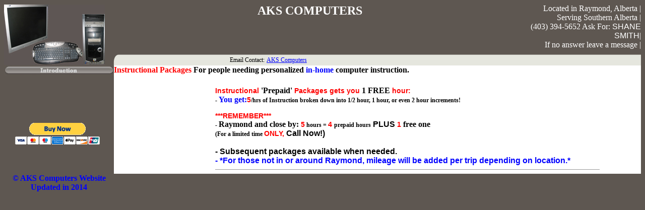

--- FILE ---
content_type: text/html
request_url: http://akscomputers.ca/Instructional%201.html
body_size: 7101
content:
<!DOCTYPE html PUBLIC "-//W3C//DTD XHTML 1.0 Transitional//EN" "http://www.w3.org/TR/xhtml1/DTD/xhtml1-transitional.dtd">
<html xmlns="http://www.w3.org/1999/xhtml">
<head><meta charset="windows-1252">
	<title>AKS Computer Sales and Service</title>
	<link href="favicon.ico" rel="SHORTCUT ICON" /><script type="text/JavaScript">
<!--
function _swapImgRestore() { //v3.0
  var i,x,a=document._sr; for(i=0;a&&i<a.length&&(x=a[i])&&x.oSrc;i++) x.src=x.oSrc;
}

function _preloadImages() { //v3.0
  var d=document; if(d.images){ if(!d._p) d._p=new Array();
    var i,j=d._p.length,a=_preloadImages.arguments; for(i=0; i<a.length; i++)
    if (a[i].indexOf("#")!=0){ d._p[j]=new Image; d._p[j++].src=a[i];}}
}

function _findObj(n, d) { //v4.01
  var p,i,x;  if(!d) d=document; if((p=n.indexOf("?"))>0&&parent.frames.length) {
    d=parent.frames[n.substring(p+1)].document; n=n.substring(0,p);}
  if(!(x=d[n])&&d.all) x=d.all[n]; for (i=0;!x&&i<d.forms.length;i++) x=d.forms[i][n];
  for(i=0;!x&&d.layers&&i<d.layers.length;i++) x=_findObj(n,d.layers[i].document);
  if(!x && d.getElementById) x=d.getElementById(n); return x;
}

function _swapImage() { //v3.0
  var i,j=0,x,a=_swapImage.arguments; document._sr=new Array; for(i=0;i<(a.length-2);i+=3)
   if ((x=_findObj(a[i]))!=null){document._sr[j++]=x; if(!x.oSrc) x.oSrc=x.src; x.src=a[i+2];}
}

function MM_swapImgRestore() { //v3.0
  var i,x,a=document.MM_sr; for(i=0;a&&i<a.length&&(x=a[i])&&x.oSrc;i++) x.src=x.oSrc;
}

function MM_preloadImages() { //v3.0
  var d=document; if(d.images){ if(!d.MM_p) d.MM_p=new Array();
    var i,j=d.MM_p.length,a=MM_preloadImages.arguments; for(i=0; i<a.length; i++)
    if (a[i].indexOf("#")!=0){ d.MM_p[j]=new Image; d.MM_p[j++].src=a[i];}}
}

function MM_findObj(n, d) { //v4.01
  var p,i,x;  if(!d) d=document; if((p=n.indexOf("?"))>0&&parent.frames.length) {
    d=parent.frames[n.substring(p+1)].document; n=n.substring(0,p);}
  if(!(x=d[n])&&d.all) x=d.all[n]; for (i=0;!x&&i<d.forms.length;i++) x=d.forms[i][n];
  for(i=0;!x&&d.layers&&i<d.layers.length;i++) x=MM_findObj(n,d.layers[i].document);
  if(!x && d.getElementById) x=d.getElementById(n); return x;
}

function MM_swapImage() { //v3.0
  var i,j=0,x,a=MM_swapImage.arguments; document.MM_sr=new Array; for(i=0;i<(a.length-2);i+=3)
   if ((x=MM_findObj(a[i]))!=null){document.MM_sr[j++]=x; if(!x.oSrc) x.oSrc=x.src; x.src=a[i+2];}
}
//-->
</script>
	<link href="new_styles.css" rel="stylesheet" type="text/css" />
</head>
<body bgcolor="#5e5751" onload="_preloadImages('images/hardware_button_O.jpg','images/web_button_O.jpg','images/solutions_button_O.jpg','images/index_button_O.jpg','images/introduction_button_O.jpg');MM_preloadImages('images/instructional_button_O.jpg')">
<table cellpadding="0" cellspacing="0" width="100%">
	<tbody>
		<tr>
			<td background="images/adressBG.jpg" colspan="0" height="122" rowspan="2" width="200">
			<div align="center"><img alt="computer" src="/comp.jpg" style="width: 200px; height: 120px;" /></div>
			</td>
			<th background="images/adressBG.jpg" colspan="3" height="78" valign="top">
			<div align="center"><font color="#FFFFFF" size="5">AKS COMPUTERS</font></div>
			</th>
			<td background="images/adressBG.jpg" height="78" valign="top">
			<div align="right"><font color="#FFFFFF">Located in Raymond, Alberta |<br />
			Serving Southern Alberta |</font></div>

			<div align="right"><font color="#FFFFFF">(403) 394-5652 Ask For: <span class="style6">SHANE SMITH</span>|<br />
			If no answer leave a message |</font></div>
			</td>
		</tr>
		<tr>
			<td background="images/contactbg.jpg" colspan="2" height="22">
			<div align="center"><font class="style3" color="#000000">Email Contact:</font> <a class="webpage" href="mailto:shane@akscomputers.ca">AKS Computers</a></div>
			</td>
			<td background="images/contactbg_e.jpg" height="22" width="165"></td>
			<td align="center" background="images/contactbg_e.jpg" height="22" width="250"></td>
		</tr>
	</tbody>
</table>

<table border="0" cellpadding="0" cellspacing="0" height="210" width="100%">
	<tbody>
		<tr>
			<th align="middle" background="images/buttons_bg.jpg" scope="col" valign="top" width="218"><a href="index.html" onmouseout="_swapImgRestore()" onmouseover="_swapImage('Intro Button','','images/introduction_button_O.jpg',1)"><img alt="Intro Button" border="0" height="20" id="Intro Button" name="Intro Button" src="images/introduction_button.jpg" width="218" /></a></th>
			<th align="left" bgcolor="#FFFFFF" rowspan="2" scope="col" valign="top">
			<table border="0" cellpadding="0" cellspacing="0" height="138" width="100%">
				<tbody>
					<tr>
						<th align="left" colspan="3" height="41" scope="col" valign="top"><span class="style1">Instructional Packages</span> For people needing personalized<span class="style2"> in-home </span>computer instruction.</th>
					</tr>
					<tr>
						<th align="center" colspan="2" height="67" scope="row" valign="middle" width="17%"></th>
						<th align="left" height="67" scope="row" valign="middle" width="71%"><span class="style5">Instructional</span> <span class="style4">&#39;Prepaid&#39; </span><span class="style5">Packages gets you</span> <span class="style4">1 FREE </span><span class="style5">hour:</span><br />
						<span class="style3">- </span><span class="style2">You get:</span><span class="style5">5</span><span class="style3">/hrs of Instruction broken down into 1/2 hour, 1 hour, or even 2 hour increments!<br />
						<br />
						<span class="style5">***REMEMBER***</span><br />
						- </span><span class="style4">Raymond and close by:</span> <span class="style5">5</span><span class="style3"> hours = </span><span class="style5">4 </span><span class="style3">prepaid hours</span><span class="style6"> PLUS </span><span class="style5">1 </span>free one<br />
						<span class="style3">(For a limited time </span><span class="style5">ONLY,</span><span class="style6"> Call Now!)<br />
						<br />
						- Subsequent packages available when needed.<br />
						<span class="style2">- *For those not in or around Raymond, mileage will be added per trip depending on location.*</span> </span>
						<hr align="left" color="#999999" noshade="noshade" size="1" width="90%" /></th>
					</tr>
				</tbody>
			</table>
			</th>
		</tr>
		<tr>
			<th align="middle" background="images/buttons_bg.jpg" scope="col" valign="middle">
			<form action="https://www.paypal.com/cgi-bin/webscr" method="post"><input name="cmd" type="hidden" value="_s-xclick" /> <input name="hosted_button_id" type="hidden" value="5BF7D246KHXS4" /> <input alt="PayPal - The safer, easier way to pay online!" border="0" name="submit" src="https://www.paypalobjects.com/en_US/i/btn/btn_buynowCC_LG.gif" type="image" /> <img alt="" border="0" height="1" src="https://www.paypalobjects.com/en_US/i/scr/pixel.gif" width="1" /></form>
			</th>
		</tr>
		<tr>
			<th align="middle" background="images/buttons_bg.jpg" scope="col" valign="bottom"><font color="#0000FF">&copy; <span class="style9">AKS Computers Website<br />
			Updated in 2014</span></font></th>
		</tr>
	</tbody>
</table>
</body>
</html>

--- FILE ---
content_type: text/css
request_url: http://akscomputers.ca/new_styles.css
body_size: 780
content:
/* CSS Document */

.style1 {color: #FF0000}
.style2 {color: #0000FF}
.style3 {font-size: 12px}
.style5 {
	color: #FF0000;
	font-family: Verdana, Arial, Helvetica, sans-serif;
	font-size: 14px;
}
.style6 {font-family: Arial, Helvetica, sans-serif}
.style7 {
	font-family: Georgia, "Times New Roman", Times, serif;
	font-size: 12px;
	color: #333333;
}
.style8 {font-size: 10px}
a.webpage:link {
font-family:"Times New Roman", Times, serif;
font-size:12px;
text-decoration:underline;
color:#0000FF;
}
a.webpage:visited {
font-family:"Times New Roman", Times, serif;
font-size:12px;
text-decoration:underline;
color:#0000FF;
}
a.webpage:hover {
font-family:"Times New Roman", Times, serif;
font-size:12px;
text-decoration:underline;
color:#000000;
}